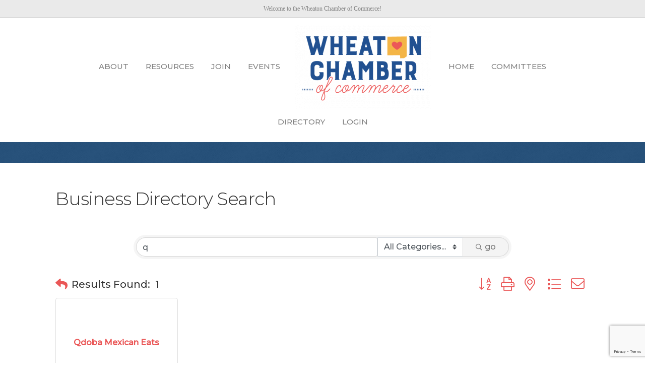

--- FILE ---
content_type: text/html; charset=utf-8
request_url: https://www.google.com/recaptcha/enterprise/anchor?ar=1&k=6LfI_T8rAAAAAMkWHrLP_GfSf3tLy9tKa839wcWa&co=aHR0cHM6Ly9idXNpbmVzcy53aGVhdG9uY2hhbWJlci5jb206NDQz&hl=en&v=7gg7H51Q-naNfhmCP3_R47ho&size=invisible&anchor-ms=20000&execute-ms=30000&cb=b8bpj7ue3oil
body_size: 48340
content:
<!DOCTYPE HTML><html dir="ltr" lang="en"><head><meta http-equiv="Content-Type" content="text/html; charset=UTF-8">
<meta http-equiv="X-UA-Compatible" content="IE=edge">
<title>reCAPTCHA</title>
<style type="text/css">
/* cyrillic-ext */
@font-face {
  font-family: 'Roboto';
  font-style: normal;
  font-weight: 400;
  font-stretch: 100%;
  src: url(//fonts.gstatic.com/s/roboto/v48/KFO7CnqEu92Fr1ME7kSn66aGLdTylUAMa3GUBHMdazTgWw.woff2) format('woff2');
  unicode-range: U+0460-052F, U+1C80-1C8A, U+20B4, U+2DE0-2DFF, U+A640-A69F, U+FE2E-FE2F;
}
/* cyrillic */
@font-face {
  font-family: 'Roboto';
  font-style: normal;
  font-weight: 400;
  font-stretch: 100%;
  src: url(//fonts.gstatic.com/s/roboto/v48/KFO7CnqEu92Fr1ME7kSn66aGLdTylUAMa3iUBHMdazTgWw.woff2) format('woff2');
  unicode-range: U+0301, U+0400-045F, U+0490-0491, U+04B0-04B1, U+2116;
}
/* greek-ext */
@font-face {
  font-family: 'Roboto';
  font-style: normal;
  font-weight: 400;
  font-stretch: 100%;
  src: url(//fonts.gstatic.com/s/roboto/v48/KFO7CnqEu92Fr1ME7kSn66aGLdTylUAMa3CUBHMdazTgWw.woff2) format('woff2');
  unicode-range: U+1F00-1FFF;
}
/* greek */
@font-face {
  font-family: 'Roboto';
  font-style: normal;
  font-weight: 400;
  font-stretch: 100%;
  src: url(//fonts.gstatic.com/s/roboto/v48/KFO7CnqEu92Fr1ME7kSn66aGLdTylUAMa3-UBHMdazTgWw.woff2) format('woff2');
  unicode-range: U+0370-0377, U+037A-037F, U+0384-038A, U+038C, U+038E-03A1, U+03A3-03FF;
}
/* math */
@font-face {
  font-family: 'Roboto';
  font-style: normal;
  font-weight: 400;
  font-stretch: 100%;
  src: url(//fonts.gstatic.com/s/roboto/v48/KFO7CnqEu92Fr1ME7kSn66aGLdTylUAMawCUBHMdazTgWw.woff2) format('woff2');
  unicode-range: U+0302-0303, U+0305, U+0307-0308, U+0310, U+0312, U+0315, U+031A, U+0326-0327, U+032C, U+032F-0330, U+0332-0333, U+0338, U+033A, U+0346, U+034D, U+0391-03A1, U+03A3-03A9, U+03B1-03C9, U+03D1, U+03D5-03D6, U+03F0-03F1, U+03F4-03F5, U+2016-2017, U+2034-2038, U+203C, U+2040, U+2043, U+2047, U+2050, U+2057, U+205F, U+2070-2071, U+2074-208E, U+2090-209C, U+20D0-20DC, U+20E1, U+20E5-20EF, U+2100-2112, U+2114-2115, U+2117-2121, U+2123-214F, U+2190, U+2192, U+2194-21AE, U+21B0-21E5, U+21F1-21F2, U+21F4-2211, U+2213-2214, U+2216-22FF, U+2308-230B, U+2310, U+2319, U+231C-2321, U+2336-237A, U+237C, U+2395, U+239B-23B7, U+23D0, U+23DC-23E1, U+2474-2475, U+25AF, U+25B3, U+25B7, U+25BD, U+25C1, U+25CA, U+25CC, U+25FB, U+266D-266F, U+27C0-27FF, U+2900-2AFF, U+2B0E-2B11, U+2B30-2B4C, U+2BFE, U+3030, U+FF5B, U+FF5D, U+1D400-1D7FF, U+1EE00-1EEFF;
}
/* symbols */
@font-face {
  font-family: 'Roboto';
  font-style: normal;
  font-weight: 400;
  font-stretch: 100%;
  src: url(//fonts.gstatic.com/s/roboto/v48/KFO7CnqEu92Fr1ME7kSn66aGLdTylUAMaxKUBHMdazTgWw.woff2) format('woff2');
  unicode-range: U+0001-000C, U+000E-001F, U+007F-009F, U+20DD-20E0, U+20E2-20E4, U+2150-218F, U+2190, U+2192, U+2194-2199, U+21AF, U+21E6-21F0, U+21F3, U+2218-2219, U+2299, U+22C4-22C6, U+2300-243F, U+2440-244A, U+2460-24FF, U+25A0-27BF, U+2800-28FF, U+2921-2922, U+2981, U+29BF, U+29EB, U+2B00-2BFF, U+4DC0-4DFF, U+FFF9-FFFB, U+10140-1018E, U+10190-1019C, U+101A0, U+101D0-101FD, U+102E0-102FB, U+10E60-10E7E, U+1D2C0-1D2D3, U+1D2E0-1D37F, U+1F000-1F0FF, U+1F100-1F1AD, U+1F1E6-1F1FF, U+1F30D-1F30F, U+1F315, U+1F31C, U+1F31E, U+1F320-1F32C, U+1F336, U+1F378, U+1F37D, U+1F382, U+1F393-1F39F, U+1F3A7-1F3A8, U+1F3AC-1F3AF, U+1F3C2, U+1F3C4-1F3C6, U+1F3CA-1F3CE, U+1F3D4-1F3E0, U+1F3ED, U+1F3F1-1F3F3, U+1F3F5-1F3F7, U+1F408, U+1F415, U+1F41F, U+1F426, U+1F43F, U+1F441-1F442, U+1F444, U+1F446-1F449, U+1F44C-1F44E, U+1F453, U+1F46A, U+1F47D, U+1F4A3, U+1F4B0, U+1F4B3, U+1F4B9, U+1F4BB, U+1F4BF, U+1F4C8-1F4CB, U+1F4D6, U+1F4DA, U+1F4DF, U+1F4E3-1F4E6, U+1F4EA-1F4ED, U+1F4F7, U+1F4F9-1F4FB, U+1F4FD-1F4FE, U+1F503, U+1F507-1F50B, U+1F50D, U+1F512-1F513, U+1F53E-1F54A, U+1F54F-1F5FA, U+1F610, U+1F650-1F67F, U+1F687, U+1F68D, U+1F691, U+1F694, U+1F698, U+1F6AD, U+1F6B2, U+1F6B9-1F6BA, U+1F6BC, U+1F6C6-1F6CF, U+1F6D3-1F6D7, U+1F6E0-1F6EA, U+1F6F0-1F6F3, U+1F6F7-1F6FC, U+1F700-1F7FF, U+1F800-1F80B, U+1F810-1F847, U+1F850-1F859, U+1F860-1F887, U+1F890-1F8AD, U+1F8B0-1F8BB, U+1F8C0-1F8C1, U+1F900-1F90B, U+1F93B, U+1F946, U+1F984, U+1F996, U+1F9E9, U+1FA00-1FA6F, U+1FA70-1FA7C, U+1FA80-1FA89, U+1FA8F-1FAC6, U+1FACE-1FADC, U+1FADF-1FAE9, U+1FAF0-1FAF8, U+1FB00-1FBFF;
}
/* vietnamese */
@font-face {
  font-family: 'Roboto';
  font-style: normal;
  font-weight: 400;
  font-stretch: 100%;
  src: url(//fonts.gstatic.com/s/roboto/v48/KFO7CnqEu92Fr1ME7kSn66aGLdTylUAMa3OUBHMdazTgWw.woff2) format('woff2');
  unicode-range: U+0102-0103, U+0110-0111, U+0128-0129, U+0168-0169, U+01A0-01A1, U+01AF-01B0, U+0300-0301, U+0303-0304, U+0308-0309, U+0323, U+0329, U+1EA0-1EF9, U+20AB;
}
/* latin-ext */
@font-face {
  font-family: 'Roboto';
  font-style: normal;
  font-weight: 400;
  font-stretch: 100%;
  src: url(//fonts.gstatic.com/s/roboto/v48/KFO7CnqEu92Fr1ME7kSn66aGLdTylUAMa3KUBHMdazTgWw.woff2) format('woff2');
  unicode-range: U+0100-02BA, U+02BD-02C5, U+02C7-02CC, U+02CE-02D7, U+02DD-02FF, U+0304, U+0308, U+0329, U+1D00-1DBF, U+1E00-1E9F, U+1EF2-1EFF, U+2020, U+20A0-20AB, U+20AD-20C0, U+2113, U+2C60-2C7F, U+A720-A7FF;
}
/* latin */
@font-face {
  font-family: 'Roboto';
  font-style: normal;
  font-weight: 400;
  font-stretch: 100%;
  src: url(//fonts.gstatic.com/s/roboto/v48/KFO7CnqEu92Fr1ME7kSn66aGLdTylUAMa3yUBHMdazQ.woff2) format('woff2');
  unicode-range: U+0000-00FF, U+0131, U+0152-0153, U+02BB-02BC, U+02C6, U+02DA, U+02DC, U+0304, U+0308, U+0329, U+2000-206F, U+20AC, U+2122, U+2191, U+2193, U+2212, U+2215, U+FEFF, U+FFFD;
}
/* cyrillic-ext */
@font-face {
  font-family: 'Roboto';
  font-style: normal;
  font-weight: 500;
  font-stretch: 100%;
  src: url(//fonts.gstatic.com/s/roboto/v48/KFO7CnqEu92Fr1ME7kSn66aGLdTylUAMa3GUBHMdazTgWw.woff2) format('woff2');
  unicode-range: U+0460-052F, U+1C80-1C8A, U+20B4, U+2DE0-2DFF, U+A640-A69F, U+FE2E-FE2F;
}
/* cyrillic */
@font-face {
  font-family: 'Roboto';
  font-style: normal;
  font-weight: 500;
  font-stretch: 100%;
  src: url(//fonts.gstatic.com/s/roboto/v48/KFO7CnqEu92Fr1ME7kSn66aGLdTylUAMa3iUBHMdazTgWw.woff2) format('woff2');
  unicode-range: U+0301, U+0400-045F, U+0490-0491, U+04B0-04B1, U+2116;
}
/* greek-ext */
@font-face {
  font-family: 'Roboto';
  font-style: normal;
  font-weight: 500;
  font-stretch: 100%;
  src: url(//fonts.gstatic.com/s/roboto/v48/KFO7CnqEu92Fr1ME7kSn66aGLdTylUAMa3CUBHMdazTgWw.woff2) format('woff2');
  unicode-range: U+1F00-1FFF;
}
/* greek */
@font-face {
  font-family: 'Roboto';
  font-style: normal;
  font-weight: 500;
  font-stretch: 100%;
  src: url(//fonts.gstatic.com/s/roboto/v48/KFO7CnqEu92Fr1ME7kSn66aGLdTylUAMa3-UBHMdazTgWw.woff2) format('woff2');
  unicode-range: U+0370-0377, U+037A-037F, U+0384-038A, U+038C, U+038E-03A1, U+03A3-03FF;
}
/* math */
@font-face {
  font-family: 'Roboto';
  font-style: normal;
  font-weight: 500;
  font-stretch: 100%;
  src: url(//fonts.gstatic.com/s/roboto/v48/KFO7CnqEu92Fr1ME7kSn66aGLdTylUAMawCUBHMdazTgWw.woff2) format('woff2');
  unicode-range: U+0302-0303, U+0305, U+0307-0308, U+0310, U+0312, U+0315, U+031A, U+0326-0327, U+032C, U+032F-0330, U+0332-0333, U+0338, U+033A, U+0346, U+034D, U+0391-03A1, U+03A3-03A9, U+03B1-03C9, U+03D1, U+03D5-03D6, U+03F0-03F1, U+03F4-03F5, U+2016-2017, U+2034-2038, U+203C, U+2040, U+2043, U+2047, U+2050, U+2057, U+205F, U+2070-2071, U+2074-208E, U+2090-209C, U+20D0-20DC, U+20E1, U+20E5-20EF, U+2100-2112, U+2114-2115, U+2117-2121, U+2123-214F, U+2190, U+2192, U+2194-21AE, U+21B0-21E5, U+21F1-21F2, U+21F4-2211, U+2213-2214, U+2216-22FF, U+2308-230B, U+2310, U+2319, U+231C-2321, U+2336-237A, U+237C, U+2395, U+239B-23B7, U+23D0, U+23DC-23E1, U+2474-2475, U+25AF, U+25B3, U+25B7, U+25BD, U+25C1, U+25CA, U+25CC, U+25FB, U+266D-266F, U+27C0-27FF, U+2900-2AFF, U+2B0E-2B11, U+2B30-2B4C, U+2BFE, U+3030, U+FF5B, U+FF5D, U+1D400-1D7FF, U+1EE00-1EEFF;
}
/* symbols */
@font-face {
  font-family: 'Roboto';
  font-style: normal;
  font-weight: 500;
  font-stretch: 100%;
  src: url(//fonts.gstatic.com/s/roboto/v48/KFO7CnqEu92Fr1ME7kSn66aGLdTylUAMaxKUBHMdazTgWw.woff2) format('woff2');
  unicode-range: U+0001-000C, U+000E-001F, U+007F-009F, U+20DD-20E0, U+20E2-20E4, U+2150-218F, U+2190, U+2192, U+2194-2199, U+21AF, U+21E6-21F0, U+21F3, U+2218-2219, U+2299, U+22C4-22C6, U+2300-243F, U+2440-244A, U+2460-24FF, U+25A0-27BF, U+2800-28FF, U+2921-2922, U+2981, U+29BF, U+29EB, U+2B00-2BFF, U+4DC0-4DFF, U+FFF9-FFFB, U+10140-1018E, U+10190-1019C, U+101A0, U+101D0-101FD, U+102E0-102FB, U+10E60-10E7E, U+1D2C0-1D2D3, U+1D2E0-1D37F, U+1F000-1F0FF, U+1F100-1F1AD, U+1F1E6-1F1FF, U+1F30D-1F30F, U+1F315, U+1F31C, U+1F31E, U+1F320-1F32C, U+1F336, U+1F378, U+1F37D, U+1F382, U+1F393-1F39F, U+1F3A7-1F3A8, U+1F3AC-1F3AF, U+1F3C2, U+1F3C4-1F3C6, U+1F3CA-1F3CE, U+1F3D4-1F3E0, U+1F3ED, U+1F3F1-1F3F3, U+1F3F5-1F3F7, U+1F408, U+1F415, U+1F41F, U+1F426, U+1F43F, U+1F441-1F442, U+1F444, U+1F446-1F449, U+1F44C-1F44E, U+1F453, U+1F46A, U+1F47D, U+1F4A3, U+1F4B0, U+1F4B3, U+1F4B9, U+1F4BB, U+1F4BF, U+1F4C8-1F4CB, U+1F4D6, U+1F4DA, U+1F4DF, U+1F4E3-1F4E6, U+1F4EA-1F4ED, U+1F4F7, U+1F4F9-1F4FB, U+1F4FD-1F4FE, U+1F503, U+1F507-1F50B, U+1F50D, U+1F512-1F513, U+1F53E-1F54A, U+1F54F-1F5FA, U+1F610, U+1F650-1F67F, U+1F687, U+1F68D, U+1F691, U+1F694, U+1F698, U+1F6AD, U+1F6B2, U+1F6B9-1F6BA, U+1F6BC, U+1F6C6-1F6CF, U+1F6D3-1F6D7, U+1F6E0-1F6EA, U+1F6F0-1F6F3, U+1F6F7-1F6FC, U+1F700-1F7FF, U+1F800-1F80B, U+1F810-1F847, U+1F850-1F859, U+1F860-1F887, U+1F890-1F8AD, U+1F8B0-1F8BB, U+1F8C0-1F8C1, U+1F900-1F90B, U+1F93B, U+1F946, U+1F984, U+1F996, U+1F9E9, U+1FA00-1FA6F, U+1FA70-1FA7C, U+1FA80-1FA89, U+1FA8F-1FAC6, U+1FACE-1FADC, U+1FADF-1FAE9, U+1FAF0-1FAF8, U+1FB00-1FBFF;
}
/* vietnamese */
@font-face {
  font-family: 'Roboto';
  font-style: normal;
  font-weight: 500;
  font-stretch: 100%;
  src: url(//fonts.gstatic.com/s/roboto/v48/KFO7CnqEu92Fr1ME7kSn66aGLdTylUAMa3OUBHMdazTgWw.woff2) format('woff2');
  unicode-range: U+0102-0103, U+0110-0111, U+0128-0129, U+0168-0169, U+01A0-01A1, U+01AF-01B0, U+0300-0301, U+0303-0304, U+0308-0309, U+0323, U+0329, U+1EA0-1EF9, U+20AB;
}
/* latin-ext */
@font-face {
  font-family: 'Roboto';
  font-style: normal;
  font-weight: 500;
  font-stretch: 100%;
  src: url(//fonts.gstatic.com/s/roboto/v48/KFO7CnqEu92Fr1ME7kSn66aGLdTylUAMa3KUBHMdazTgWw.woff2) format('woff2');
  unicode-range: U+0100-02BA, U+02BD-02C5, U+02C7-02CC, U+02CE-02D7, U+02DD-02FF, U+0304, U+0308, U+0329, U+1D00-1DBF, U+1E00-1E9F, U+1EF2-1EFF, U+2020, U+20A0-20AB, U+20AD-20C0, U+2113, U+2C60-2C7F, U+A720-A7FF;
}
/* latin */
@font-face {
  font-family: 'Roboto';
  font-style: normal;
  font-weight: 500;
  font-stretch: 100%;
  src: url(//fonts.gstatic.com/s/roboto/v48/KFO7CnqEu92Fr1ME7kSn66aGLdTylUAMa3yUBHMdazQ.woff2) format('woff2');
  unicode-range: U+0000-00FF, U+0131, U+0152-0153, U+02BB-02BC, U+02C6, U+02DA, U+02DC, U+0304, U+0308, U+0329, U+2000-206F, U+20AC, U+2122, U+2191, U+2193, U+2212, U+2215, U+FEFF, U+FFFD;
}
/* cyrillic-ext */
@font-face {
  font-family: 'Roboto';
  font-style: normal;
  font-weight: 900;
  font-stretch: 100%;
  src: url(//fonts.gstatic.com/s/roboto/v48/KFO7CnqEu92Fr1ME7kSn66aGLdTylUAMa3GUBHMdazTgWw.woff2) format('woff2');
  unicode-range: U+0460-052F, U+1C80-1C8A, U+20B4, U+2DE0-2DFF, U+A640-A69F, U+FE2E-FE2F;
}
/* cyrillic */
@font-face {
  font-family: 'Roboto';
  font-style: normal;
  font-weight: 900;
  font-stretch: 100%;
  src: url(//fonts.gstatic.com/s/roboto/v48/KFO7CnqEu92Fr1ME7kSn66aGLdTylUAMa3iUBHMdazTgWw.woff2) format('woff2');
  unicode-range: U+0301, U+0400-045F, U+0490-0491, U+04B0-04B1, U+2116;
}
/* greek-ext */
@font-face {
  font-family: 'Roboto';
  font-style: normal;
  font-weight: 900;
  font-stretch: 100%;
  src: url(//fonts.gstatic.com/s/roboto/v48/KFO7CnqEu92Fr1ME7kSn66aGLdTylUAMa3CUBHMdazTgWw.woff2) format('woff2');
  unicode-range: U+1F00-1FFF;
}
/* greek */
@font-face {
  font-family: 'Roboto';
  font-style: normal;
  font-weight: 900;
  font-stretch: 100%;
  src: url(//fonts.gstatic.com/s/roboto/v48/KFO7CnqEu92Fr1ME7kSn66aGLdTylUAMa3-UBHMdazTgWw.woff2) format('woff2');
  unicode-range: U+0370-0377, U+037A-037F, U+0384-038A, U+038C, U+038E-03A1, U+03A3-03FF;
}
/* math */
@font-face {
  font-family: 'Roboto';
  font-style: normal;
  font-weight: 900;
  font-stretch: 100%;
  src: url(//fonts.gstatic.com/s/roboto/v48/KFO7CnqEu92Fr1ME7kSn66aGLdTylUAMawCUBHMdazTgWw.woff2) format('woff2');
  unicode-range: U+0302-0303, U+0305, U+0307-0308, U+0310, U+0312, U+0315, U+031A, U+0326-0327, U+032C, U+032F-0330, U+0332-0333, U+0338, U+033A, U+0346, U+034D, U+0391-03A1, U+03A3-03A9, U+03B1-03C9, U+03D1, U+03D5-03D6, U+03F0-03F1, U+03F4-03F5, U+2016-2017, U+2034-2038, U+203C, U+2040, U+2043, U+2047, U+2050, U+2057, U+205F, U+2070-2071, U+2074-208E, U+2090-209C, U+20D0-20DC, U+20E1, U+20E5-20EF, U+2100-2112, U+2114-2115, U+2117-2121, U+2123-214F, U+2190, U+2192, U+2194-21AE, U+21B0-21E5, U+21F1-21F2, U+21F4-2211, U+2213-2214, U+2216-22FF, U+2308-230B, U+2310, U+2319, U+231C-2321, U+2336-237A, U+237C, U+2395, U+239B-23B7, U+23D0, U+23DC-23E1, U+2474-2475, U+25AF, U+25B3, U+25B7, U+25BD, U+25C1, U+25CA, U+25CC, U+25FB, U+266D-266F, U+27C0-27FF, U+2900-2AFF, U+2B0E-2B11, U+2B30-2B4C, U+2BFE, U+3030, U+FF5B, U+FF5D, U+1D400-1D7FF, U+1EE00-1EEFF;
}
/* symbols */
@font-face {
  font-family: 'Roboto';
  font-style: normal;
  font-weight: 900;
  font-stretch: 100%;
  src: url(//fonts.gstatic.com/s/roboto/v48/KFO7CnqEu92Fr1ME7kSn66aGLdTylUAMaxKUBHMdazTgWw.woff2) format('woff2');
  unicode-range: U+0001-000C, U+000E-001F, U+007F-009F, U+20DD-20E0, U+20E2-20E4, U+2150-218F, U+2190, U+2192, U+2194-2199, U+21AF, U+21E6-21F0, U+21F3, U+2218-2219, U+2299, U+22C4-22C6, U+2300-243F, U+2440-244A, U+2460-24FF, U+25A0-27BF, U+2800-28FF, U+2921-2922, U+2981, U+29BF, U+29EB, U+2B00-2BFF, U+4DC0-4DFF, U+FFF9-FFFB, U+10140-1018E, U+10190-1019C, U+101A0, U+101D0-101FD, U+102E0-102FB, U+10E60-10E7E, U+1D2C0-1D2D3, U+1D2E0-1D37F, U+1F000-1F0FF, U+1F100-1F1AD, U+1F1E6-1F1FF, U+1F30D-1F30F, U+1F315, U+1F31C, U+1F31E, U+1F320-1F32C, U+1F336, U+1F378, U+1F37D, U+1F382, U+1F393-1F39F, U+1F3A7-1F3A8, U+1F3AC-1F3AF, U+1F3C2, U+1F3C4-1F3C6, U+1F3CA-1F3CE, U+1F3D4-1F3E0, U+1F3ED, U+1F3F1-1F3F3, U+1F3F5-1F3F7, U+1F408, U+1F415, U+1F41F, U+1F426, U+1F43F, U+1F441-1F442, U+1F444, U+1F446-1F449, U+1F44C-1F44E, U+1F453, U+1F46A, U+1F47D, U+1F4A3, U+1F4B0, U+1F4B3, U+1F4B9, U+1F4BB, U+1F4BF, U+1F4C8-1F4CB, U+1F4D6, U+1F4DA, U+1F4DF, U+1F4E3-1F4E6, U+1F4EA-1F4ED, U+1F4F7, U+1F4F9-1F4FB, U+1F4FD-1F4FE, U+1F503, U+1F507-1F50B, U+1F50D, U+1F512-1F513, U+1F53E-1F54A, U+1F54F-1F5FA, U+1F610, U+1F650-1F67F, U+1F687, U+1F68D, U+1F691, U+1F694, U+1F698, U+1F6AD, U+1F6B2, U+1F6B9-1F6BA, U+1F6BC, U+1F6C6-1F6CF, U+1F6D3-1F6D7, U+1F6E0-1F6EA, U+1F6F0-1F6F3, U+1F6F7-1F6FC, U+1F700-1F7FF, U+1F800-1F80B, U+1F810-1F847, U+1F850-1F859, U+1F860-1F887, U+1F890-1F8AD, U+1F8B0-1F8BB, U+1F8C0-1F8C1, U+1F900-1F90B, U+1F93B, U+1F946, U+1F984, U+1F996, U+1F9E9, U+1FA00-1FA6F, U+1FA70-1FA7C, U+1FA80-1FA89, U+1FA8F-1FAC6, U+1FACE-1FADC, U+1FADF-1FAE9, U+1FAF0-1FAF8, U+1FB00-1FBFF;
}
/* vietnamese */
@font-face {
  font-family: 'Roboto';
  font-style: normal;
  font-weight: 900;
  font-stretch: 100%;
  src: url(//fonts.gstatic.com/s/roboto/v48/KFO7CnqEu92Fr1ME7kSn66aGLdTylUAMa3OUBHMdazTgWw.woff2) format('woff2');
  unicode-range: U+0102-0103, U+0110-0111, U+0128-0129, U+0168-0169, U+01A0-01A1, U+01AF-01B0, U+0300-0301, U+0303-0304, U+0308-0309, U+0323, U+0329, U+1EA0-1EF9, U+20AB;
}
/* latin-ext */
@font-face {
  font-family: 'Roboto';
  font-style: normal;
  font-weight: 900;
  font-stretch: 100%;
  src: url(//fonts.gstatic.com/s/roboto/v48/KFO7CnqEu92Fr1ME7kSn66aGLdTylUAMa3KUBHMdazTgWw.woff2) format('woff2');
  unicode-range: U+0100-02BA, U+02BD-02C5, U+02C7-02CC, U+02CE-02D7, U+02DD-02FF, U+0304, U+0308, U+0329, U+1D00-1DBF, U+1E00-1E9F, U+1EF2-1EFF, U+2020, U+20A0-20AB, U+20AD-20C0, U+2113, U+2C60-2C7F, U+A720-A7FF;
}
/* latin */
@font-face {
  font-family: 'Roboto';
  font-style: normal;
  font-weight: 900;
  font-stretch: 100%;
  src: url(//fonts.gstatic.com/s/roboto/v48/KFO7CnqEu92Fr1ME7kSn66aGLdTylUAMa3yUBHMdazQ.woff2) format('woff2');
  unicode-range: U+0000-00FF, U+0131, U+0152-0153, U+02BB-02BC, U+02C6, U+02DA, U+02DC, U+0304, U+0308, U+0329, U+2000-206F, U+20AC, U+2122, U+2191, U+2193, U+2212, U+2215, U+FEFF, U+FFFD;
}

</style>
<link rel="stylesheet" type="text/css" href="https://www.gstatic.com/recaptcha/releases/7gg7H51Q-naNfhmCP3_R47ho/styles__ltr.css">
<script nonce="sw4i2ZUU-JtkW2GRxMbNVg" type="text/javascript">window['__recaptcha_api'] = 'https://www.google.com/recaptcha/enterprise/';</script>
<script type="text/javascript" src="https://www.gstatic.com/recaptcha/releases/7gg7H51Q-naNfhmCP3_R47ho/recaptcha__en.js" nonce="sw4i2ZUU-JtkW2GRxMbNVg">
      
    </script></head>
<body><div id="rc-anchor-alert" class="rc-anchor-alert"></div>
<input type="hidden" id="recaptcha-token" value="[base64]">
<script type="text/javascript" nonce="sw4i2ZUU-JtkW2GRxMbNVg">
      recaptcha.anchor.Main.init("[\x22ainput\x22,[\x22bgdata\x22,\x22\x22,\[base64]/[base64]/bmV3IFpbdF0obVswXSk6Sz09Mj9uZXcgWlt0XShtWzBdLG1bMV0pOks9PTM/bmV3IFpbdF0obVswXSxtWzFdLG1bMl0pOks9PTQ/[base64]/[base64]/[base64]/[base64]/[base64]/[base64]/[base64]/[base64]/[base64]/[base64]/[base64]/[base64]/[base64]/[base64]\\u003d\\u003d\x22,\[base64]\\u003d\x22,\x22wpBNCT4eBMOWwoBiLxXCjxTDpVEZw7xAQzzCqcOtPEDDmsKrYlTCisKqwpNkN0xPZzkPHRXCiMOAw77CtmPCmMOJRsOlwogkwpciacOPwo53wqrChsKII8K/w4pDwpFcf8KpD8OQw6wkC8KgO8OzwrJvwq0nbS9+VkYmacKAwrDDhTDCpVk+EWvDnsKBworDhsOJwqDDg8KCFgk5w4E0B8OABkvDgcKBw491w7nCp8OpAcO1wpHCpF8fwqXCp8Ogw6d5KB1rwpTDr8KaUxhtYGrDjMOCwqPDjQhxCsKxwq/DqcOXwozCtcKKPQbDq2jDv8OnDMO8w4Vib0UBbwXDq3V/wq/Dm0R+bMOjwqzCrcOOXgYlwrIowqHDkTrDqGQ9wo8ZZ8O8MB9Cw47DilDCsR1cc27CpwxhXsKGLMOXwr/DoVMcwpReWcOrw4vDp8KjC8K6w7DDhsKpw41vw6EtecKQwr/DtsK9GRlpVMOvcMOIMcOHwqZ4ZF1BwpkCw60ofgICLyTDu395AcK1am8JWHk/[base64]/MznDnRsfX1DDlMKcw7Yud8KpVSFcw4U0wpczwq52w7LCqHbCpcKgHTkgZ8OUasOod8K4dVZZwofDtV4Bw50uWATCmcOdwqU3fUtvw5cBwpPCksKmGsKaHCE7V2PCk8KQW8OlYsOhSmkLJHTDtcK1d8OVw4TDnhfDlGNRWWTDrjIoWWw+w6/DgyfDhT3Dl0XCisOowpXDiMOkI8OUPcOywrRqX39nRsKGw5zCmsK0UMOzDWhkJsOrw6VZw7zDoVhewo7DhcOUwqQgwpNuw4fCvhXDklzDt3nCh8KhRcK0fgpAwoTDp2bDvBsASkvCvjLCtcOswofDl8ODT2xiwpzDicKVVVPCmsO3w6dLw59/a8K5IcOxD8K2woVtQcOkw7xUw7XDnEtsDCxkBMObw5tKFcOuWzYaH0ArYcKFccOzwqA2w6MowoBFZ8OyEMKeJ8OiZVHCuCNhw5hYw5vCgcK6VxpwZsK/[base64]/CkSXCmsOwGcO3J1YSLm8JJMOOw54dc8OVwo4Yw44lQH0ZwrbDgEpwwrLDh0jDgcKuH8OWwr03SMKQMMOadMOaw7HDultvwq3CkcKvw6QJw7XDv8Ouw6TCl3PCtMO/[base64]/DjyFrwqQAGsOFwpXCpsK3w4vDvjfDtiYnWcKKXARsw7HDgcKaTsO7w65Zw5JywonDvFjDuMOVKsKPC0gKw7Vxw4lNFGoYwqsiw7DCskBpw5gHbcKRwpXClsO/[base64]/[base64]/Co3LCtSZlw7zCpMKabEDCvR8rZT7DpsOpesK6IE/DjwfDl8KIR8KmMMOKw7LDm38Qw6DDg8KbKAUDw7DDsijDuENswoViwoTDgkVNFjnCoBvCvAwYO1TDrSPDtA3CqBXDkiMYOS1hF2jDvC0/[base64]/DncO4DMKWa8Ojwp3DmsKOKsO5EsO3BcOtwqDCp8KUw41QwoLDuSAkwrpTwrg8w4o7wozChDDDiAfDq8OKwq3Dh0Ekwq7Dv8KgZW9iwqvDqmrClC/ChE7DmlVmwrMmw7RWw7MOHgpxAjhWEcOtCMOzwpwSw5/Cg2p0JBlxw5vDsMOYFMOAQlcgw7vDqsK/w47ChcOAwpUuwr/Di8OlOcKSw57ChMOYSSQiw7/CqmLCrj3CoFfCuBLCr1bCiHMCbHgawpd3wrHDrk85woPCjMOewqHDgcO3wpI2wrZ5OsOkwpddLm0gw4B9NsODwptnw5kwMnguw6ZXYxbCqsONZD1ywonDoHPCosKdwpfClcK2wrHDmsO/AMKHWMKywqwmLTlCLiXCl8KuT8ObZMKELcKywpLDpRvCh3jDt1BddQpzGMOodyjCqS/DunnDscOgA8OQAMOzwp4SdBTDnMOBw4PCtsKEA8Oowp1Uw7HCgHXCpSUBakhcw6vDn8O5w5vDmcK1w6gVwoRdA8KMRVHCmMKqw7cUwo3CkXHCnHAXw6XDp1ZJUsKVw6vCgmFPwrgRO8Oyw5pWOyVueAJIYcK6ZU8/RsOowq0zTnt4w4pXwq7DpsK/bcOwwpLCtxjDnMKDK8KjwqpKfcK9w4BhwqkNIsOPYcO/U33CjHDDkB/[base64]/CokVCKVDDh1BpNsOfw7TDoWMOJ8OkNcKDwqLCnUACNR3ClcKKAiTDnx4MB8O5w6HDh8K1RknDo0PCn8KPOcOuC2fDvMODE8OiwpjDuypPwp7CpMOiRsK3ecOVwoLCnC4VbwzDlB/[base64]/DssKSABbDoy7CtyfDrVlPwohpwqlOwo/DjjEzwqjCvWdzwqrDpAjCrxDCnl7DlMKiw4A5w4TDgsKSMjzCrG3CmzMACF7DiMOzwrTChsOSMsKvw5ozwpDDqT4Jw6/Dp2J7WsOSw7TCq8KnGsKcwpcxwp3Di8OiR8Kdw67CjzrCmsO3EWhYByV/w4TCsTnCrsKYwoZaw7vCl8K/woXCscKZw5sLG31jwp4zw6FrDhpXcsKOcwvClkgKCcOuwqZGwrdTwoXCpVvCu8KWG3fDp8KhwoZAw54sP8OWwqbChnlrE8K3wq9GTCfCqwxUwp/Duj7CksKePcKPWsKEQ8Kdw7BnwojCk8OWCsOowrbCo8OPUVs3wqElwqLDgcOcSsO0w7k9wpXDncOTw6EjXmzDjMKEY8KuD8Ozaj0Hw4ZuU1EZwq/CncKHw7t6WsKME8OSDMKFw6PDu1LCtT1+w5LDmMOZw73DlQXCrEcNw5UobHvDsgpqGsO1w5dcw4fCg8KRZCoSLcOiMMOBwrXDtcKVw4/[base64]/[base64]/DqsK3P0LDvXDCg8KEXGvDpsOrNRN8G8OBw5zCihEAwoXDjMKIwp3Cr1UPCMOjWz5AaSUtw6w0XFtdQ8K3w4JKJFdgVULDgMKjw7LCnsK9w6tjICchwpPCoi/Cmx7CmcKLwqM3SMOGH3dEw5hfIcKVwp0hB8K8w5QhwqvDqEHCncOeGMOqUcKfFMKXUMKbA8OWwqwzWyrDtHfDiCwTwoVNwqIUOHIQE8KGGcOpMMOKUMOAeMOVwrXCvQzCpcKGwplPTsO6HsKNwps/CMKtQMKywp3CphwawrENQX3Dv8KIZsOxMMOIwrR9w6fDt8KmHUdBJMKANcOIJcKGLDUnEsKHw4DDnDPCjsOhw6hYAcKVZkY0YMObw4/CscOpSMOnw5QeFMKTw60DZhHDkEzDlcKhwqNvXsOxw5A2EQZuwqQ7LcOBGMOrw6wnYsKyERUMwpLDvsKVwrp1wpDDmsK3B1TDp2/[base64]/CocOYB8Khw7Qdw4tWwrrCq8KrRHZLFGrCi2g+wqvCjhsPw77DiMKMXcKzLzjDvcOxfFPDk20sY2TDr8KGw5AfSMOsw4Exw5Bow7VZw5nDucOLXMOrwrMjw4I3QMKvCMOSw77CpMKLH2oQw7jCjG0nXlZkU8KcRRNSwr3DhnbCnj1hYsKQTMOnbn/CtXTDkMOFw6PCiMOhw7wOIFjCsjsnwoVodCIIL8KkT21BUVvCvTNHexJAZCU+XlQmbA7Cri1WBsKLwrsJw7HDpsOsU8Okw5Agw7gia1PCuMOkwrJCNQzCtDBOwpfDhcKDEcOwwqAoCMKVwrHDj8Ovw6HDvWfCh8OCw6gXYA3DrMK9ccKGK8KbYQYWAkBpEz/DucK9w7fCkE3CtsKPwqgwUsOvwpMbDsKPUsKbKcOXKg/DqArDkMOvHzbDvMOwBkBhCcKRKAptc8OaJ33DiMK5w4Exw4PCqMK4w6Y5wq4Rw5LCuV3DsTvCo8ObY8K/KSzCiMKOVHjCt8KpI8OQw6kxw5h3d2wrw5kiOx/CjsK9w47Du2VswoRjQcKQEMO7McKWwrEUC1FwwqDDnsKNBsKNwqHCn8OBawl1OsKGw7LDrMKMw5PCu8KnCE7CksOXw6zCj1bDujTDpQkweRjDqcOLwqUsBsKAw5xWBcOMQcKTw6I5VjHCnAXCjRzDv2XDisKEFgjDhxwHw5rDhg/ClsOQKX57w5bClMO4w4AHw4dOJkwpbAd5AsK7w4Fmwqomw5LDkXJawrEfwqhCwpYYw5DCucKBFsKYAC9tLsKSwrNIHsOKw7HDmcKow5d6EsOHwrNQEFt+c8OEdknChMKYwoJNw5h2w7LDo8K4AMKlYnHDocOgwpAMZMOgfwZ/BcK3AD5TJUVPK8KBbFzDg03ChwMoElLCtzU7wpxzw5Mlw7LCnsOxw7PDv8KnYMOEM2HDsw7DtR4rFMKJU8K4fhIgw7TDnQBzUcK0w4lHwpwmw5ZDwppSw5fDgsOYSMKBTcO8K0ZCwrJ8w6E/w5LDs1gdE17DslVHPVdAw718MzMywpRQGB/[base64]/DlsKqXQxnwqZ3w6Z2wqgSwrt1QcKsVcOvw4MfwpEnC8KhQcOiwrcTw4/[base64]/DpQ7Djh3ClsKpwqPCgBnDjsKBQsOkw4nCkmw4KMKzwppiX8OzXzY0QMK3w6l0woVFw6DDtWgEwoXDmiduQUIPB8KHOy44NlTDrlJUD0tcJzAbaibDnWjDsAHCpxjCn8KWDjLDogvDlnVGw6/DnzYMwoQCw6fDkGvCsGxrTW/CoW8OwoLDqWTDv8OTfmDDvmJVwrV5MVTCnsKpw4NIw5vCpi0pBB0nwro9ScOKAHLCrcOyw6QTXsKmNsKBw5QOwphewoZQw4jCi8OeVjHCqwDCu8O7ccKDw5Iaw6vCnMKEw7bDnAnCgGHDiicoGsK8wrpkwrYfw5VsX8OCRMO/wqjDjsO3ATnCvHfDrsONw4fCgEPCqcK8wqJbwqBfwqQ3wrNgbsKbf0HCj8OVS1dRNsKRw7VefXMuw5gIwo7DjGpPU8Oowq8pw7dsN8KLdcOVwpTDkMKYX2fCpQTCu13Dl8OECcK2wpExOwjCjyLCjcO7wpnCjMKPw4rCvF7DssONwqXDr8OBwqvDscOEFMKRcxUCax/CjcOEwpjDlj54cipwIMOHGzYzwr3DiR/ChsOMwoDDusOnw7zDkBLDiB49w7DCsQDDr2t/w7bCnsKqVsKWw5DDucOrw483wot5wozCjWUewpRHw6tRJsKXwqzDqsK/PsKaw4DDkDLChcO9w4jCnsKLRSnCpsO9w7tHw55gw5B6w54jw7vCtF/ChsKFw5vDmsKCw4DDnsOmwrVVwrzDrAnChmwUwrHDsDDCpMOqGxhNflHDplfCtC9RHk1Lwp/Ck8KnwpDCqcKMLsO+XyEEw5ckw4QVwqTCrsK1w7sOSsOlZUhmBsOHwrFsw6stPlhGw5tKSMKJw6gGwr7CvsK/w6wow5jDs8OmfsOHcsK4WsK9w6XDrcOWwpgbSwkNWWc1McKYw6vDlcKgwoDCpsOew5luwqcPOmgZWwzCvh99w4sQFcOIwrXCpzPCnMKpXh/DksKZwq3DjMOXI8O/w6TDs8Kzw4XCv0DCq1s2woTDjMO3wognwqUUw5DCqsO4w5g2VMK6EMOHXcO6w6XDrWQIZkwGw7PCqm9zwofCnMOYwpt5PsKlw71rw6PCnMKywpZgwqgaHCJ/dcKPw6lywrRGRVTDkcKfERE5w7s6IGTCtsOdw7llfsKHwrPDuk0bwrFiw6XCql3DtH1NwpLDggEcLUdJLSloU8KjwpEVwp4fXsO6wooOwp9Eci/[base64]/wqMEQMKZO8K3w7NKwpIAZVjCozvCs8Kge8OlbRYNwoAXY8OcawDCpQEWRsO+BcK0VcKKZ8OTw7PDtMOjw4vCrsKqBMO1VMOOw5HCgwE5wqrDvw/DtMOlRU3Dn2dePsKjf8OGwqvDui0cW8K+C8OtwppXecKgVxxyRiPCkA0KwpvDosK5w6Fhwoc/H1pjHg7Cuk/[base64]/S8K5wrTCuyQ/[base64]/CmHDDiMOJU8KyEsKmwpEvfnsxw6hVwrJ4ZS7Dpl/CoXrDvBTCkAHCjsK0AsOGw7g0wrbDsl/Dr8KCw7cuwq3DpMO5U1lmHcKaKMKcwr8rwpY9w6AlD2fDhTLDlsOsel/CksOQUBZAw4FiNcKxw4QTwo1HPkE+w77DtSjDoiPCpMOTM8OfI1rChyxYHsKQwrzDt8Ouwq3DmhRpJV3CvW7CicOGw6DDjSvDsQDCjsKBGxTDhUTDqHTCihXDtUbDocKmwrA5aMKmT17CvndVMz3CnsOfw4gEwrYmRsO4wpMlwp/CkMOFw6oNw6vDjsKOw4jCmHzDgT8vwrjDhAPCvhoWDwR9dm4uwrtZacKmwpRMw6RUwr7DrijDqHJoDSluw7PCk8ObPFotwoTDpMOzw43CpMOBfwPCl8KfVmHCixjDuQHDk8OOw7TDrS1VwpYTCw9aM8KCPjvDr0o4A1zDg8KVwpbDocK/fwvDo8OYw5UYLMKbw6TDmMOjw6bCtsKuRcOywotfw7M4wpPCr8KCwojDjsKswqvDs8KuwpvChGpmSzLCjMONXMK1ABRaw5N9wpfCosK7w77DlxrCnsKVwqzDoyVxGkcLBw/CtF3DrsKFw6FuwpQMBsKIworChsOuw4osw6FEw7Y4wrNSwo5NJ8OaIsKOI8ORd8Kcw7U/AsOKDcOdwqfCl3HCmcO5LC3CisOiw4I6wp5aXRRwaTnDrl1hwrvCt8O0V1UCwrPCvgjCqTlNc8KOW3d0ZSMRNMKzSHVPFsOgA8O4cnnDmMO9SX3Dq8KwwolIZEvCs8KkwqnDnk7DikLDu3dzw5jCrMKsD8OhWcKiZlzDqsOfaMKTwqPCgDHCuDFBwp/[base64]/CtywPfl/DvQlXS8KqHsOKFhAyw4p7wrrDqMO5a8Ozw43Dn8Ooa8O1WcOec8KXwpDDnEXDjBgnRDEuwrfCssKzN8KHw7/[base64]/w7JscMOvw7HCtsOqwq8FGlnCjcK8w5XDu8K3dMK6JxFjdENxwqsdw58xwrhPw63DgkLCusK7w7MEwoBWO8KOOz/CuBhSwpTCvsKhwqDCrTDDgGhFbsOqZ8OZFcK7N8OFAUHCo1cDOz4JemfCjUxzwqTCq8OHQcKRw48IPcOmK8KCA8KBVl1tQmd4NyjDtyIOwrpVw6LDg15RTMKjw4vCpsOMG8K2w4t+Bk8ROMOgwpXCginDujXCk8OFZkMTwqsjwoBje8KDKRLClMOmwq3ClAnCu1omw7/[base64]/w43Djys8UEBfKcKkw7dCw5JWw7EJw7bDnxrCvi3CrMKLwqfCsjAdbMKPwrPDjAg5dMK0wp3Dt8KLw7fDhF3Cl3UKSMOJA8KGAcKrw6TCjMKEDwZowrzCl8OvZ38uNsKcBCTCrWAOwptsQhVCacOrdm/Dpm/[base64]/DnTrDqcKYAsK0YR4Vw4EmZg/DgU9jw5szw6bDqMKWDE3CshLDpsKGScKZMsOow74UZMOuJsKlf23DjBF3F8O6wp/DiiQ5w6HDncOuK8KFesKMQmoGw78vw6V7w5NYfTFYJn3ClzDDj8OaHHUzw6rCncOWwpjChDxcw643wqnDoAHCjzcNwonCksOECcO/McKaw5toK8KkwpMRwo3CmsKmdD80e8OocsOmw4PDiSMBw5Qzw6rCum7Dm0haWsKywqNiwqoEOnXDjMOLa13Dl1pQR8KNCCLDv3zCtiTDggtWMsKnJsKtw73Dt8K7w4XDk8KhR8KEwrLDiEPDiELDsCt/wrdsw456wrRxI8KQw4fDtcOOD8KGwqbCiijDrcO2ccOCwpvCvcOyw53CtMK/w4ZXwrYEwoJmSATDhRDDllZbUsKtfMKjfMK9w4nDoAV+w5oLfFDCqSYFw6EyJSjDpsK/[base64]/ClMKQwpbDvMKAOHjCvcOTw7pJDcK2w5PDqcKqw552FDbCjcKPFCM+TSvDg8OPw4nCq8K5QEsJQMOKHsOuw4MAwpw/dX/Dt8OrwqQGwo3CpT3DtWDDu8K2TcKwPSAxGMOWwr17wrfCgBTDvsODRcO3fT/DjcKkccKaw5V8XzQ9Un5uAsOvIGTCrMOjL8Ozw4bDmsOkE8Kew5p8wonCpsKlw4k6w5oFH8OuDA5Yw7VeaMO2w6xTwq46wprDocOTwr3CvA/CpsKiZ8OcGCl1aWBqQsOpbcK4w4xFw6jDhcKPwpjClcKSw5DChnFZQkk6MQN9UzJOw5vCl8KFJ8OTdz/CkSHDpsO8wqzDtFzCpsOswoRrE0LDnVFuwo9YJcO4w6AkwpRmN2/Dj8OVFMKtwq9Mfmgcw4bCrsOCOg/[base64]/bgs0IMOuw7nDukBqw6bDokLDnsOlK1nDmEhDTnk9w7bCrxHCoMKywpnDjmhPw5Yhwo93wrI3fU/Dk1bDnsKdw5jDucKNf8K/BkBGY3LDpsKfGAvDj3QKwqPCjFVNw7AdCVhqdHFLwqLCisKuOE8MwpnCjVtmwo0awoLCpMKZYjDDt8KawoDCq0zDrBhXw6vCiMKcAMKbwp/DjsONw5Rdw4FyE8OXVsKlG8ONw5jCusO2w5LCmm3CtS/Cr8O9UsKqwq3DtcK7aMK/wqkbRmHCqjvDhTZywpXCmwJfwrnDqsOSd8OVeMOULzTDjXPCm8OwFMOUw5Fiw5TCs8Kdwq3DqhAFRMOMD1fChnXCi37Cm2XDpVcFwpYTX8KRw7rDmsK+woJsf27Cg0AbLWLDmMK9dsK+R2xbwosLXMK4ZsONwo/CsMOkBhTDrcKMwoTDswxDwqbCpsOcPMO8TcOlPGPDt8KvQ8OiLFY5w5VNwpDDjsKnfsOZFsOPw5zDvS3CuQwCw7DDkUXDlztvw4nChEoXwqVcATpAw7ARw69EXx/[base64]/L8Ojwo7Dlmt/[base64]/CuWHDjMKpBTTCrXUQO8Kww4dUw6XCmVrCiMO9O33Dsx/[base64]/XcOkHVZUFMOFw6wdwoDCizR6wp4ywrVFwrTCgTdZJQlYJ8KRw5vDmwnCocKTwrbCsTTCjV/DtVkAwpvDjzBVwpHDpRclccORN04SNsKVH8KgCD/[base64]/CocK4J3pgdcOkGcKbFsKYw6jCvsOBw7laUsOvOcOow6gAL03Ds8KOXxjCuyBqwos2w7JuDmfDmWJ9woQ/YR3CshTCrsONwrA/w5t9BsKdPMKXSsKyW8Ofw43DjsOiw5XCoFIkw5k/dFZnTSwTBMKQcsKxLMKTUMOGfgMLwr8QwoDDtMK0HMO4X8OawqNZAsOqwokhw73CuMOvwpJxw60xwobDjUY/agvDr8OxZcKQwpXDvcKId8KSIMOTI2DDkMKxw7vCojxWwqvDp8KRG8OEw40wJMO4w7/Ctj9WE2cIwogXCWTDvX9kw7LCqMKMwpIrwonDuMKUwpTCrMK6GjPCr0fCi1zDnsO7w7YfSsKgQcO4wox3Nk/DmFfCgSE+w7oARDPCi8Ksw67DjTwVGhtjwqJqwopYwr05Hy3CohvDix1Ew7VJw4ExwpB0w5LDiCjCgcKKwpPCoMKySBkUw6nDsDbDqcK3wo3CuRTCm2sRCkRsw57CriHDqV0LN8OqV8Ksw6BvCsKWw6rCqMK4FsO8AmxhDyAKbsKET8KJw7J9F2vDrsO/woETVH8iwptxSjDCojDDjn0owpbDqMK8DXbCkH8yAMO2JcOQwoDDtjEpwpx6w7nDiUZDUcOOw5LCscOJwq3CvcOmwrluYcK6wolGw7bDkTB4BGEvDsKkwq/DhsOwwpvCtMO/[base64]/CrcKhwoUlRsK5DWN8woPCvsOTw53DnRnCnmNTw57DjFEbw5h1w6TCn8O7DA/CmsKaw6VUwoXCplYHUzHCrW3DqsKmw4PCpcKmD8K+w5FGIcOvw4PCosOzQinDqFLClmxRw4rDjg3Cv8KpDzdDP3DCjsOSXcOich/CuQvCpcOvw4MFwo7ChTbDlUdYw67DpnrCnjbDn8ONSMKzwonDrEYKBFTDii09JcOJbMOgUUFsLTbDvVE3cVvCkBsjwqdpwq/[base64]/OjMFSsKJScO1wp/Dg8OHw5c8w7HDoFXDhMKzwp4ww7B7w68AYHDDnngXw6rCkEfDhMKOc8KawosqwpXCp8ODdcO7f8O/wrhieW7CgRxvecKMe8OxJcKKwpQlK3TCrcOCSMK4w5nDocOdwpAsPglyw4fClsKheMOFwosjRVjDpg7CrcKBW8K0JGkRw7vDjcKrw6dvQcOww4FxFcOFwpcSF8Kfw4cDdcKTZnAYwq9Cw5nCvcKUwp/CvMKSbsOAw5bCm3UGw57DknDDpMKkXcOucsOmw44fVcKmLsK2w6AlV8Ogw6HCqMO+RUY7w49/EMOTwo9Hw5Imwo/DkhrCvUnCpsKfwprCqcKHwonDmC3ClcKUw5TCh8OLasOSdUMuAFZDGlnDiFoIwqHCg3TCvcOVUBcIesKjUwvDtzfCn33DsMODGMOaeRzDicOsfhbCusKALMOvVW/CkXTDnBHDhjNuKMKnwod6wrzCsMKWw4vCn2XCpG5rNCxwNnJ4e8KtWzB6w5PDkMK3MDwXIsOZNixowprDt8OOwplKw5HDrF7DkD/Ch8KnN3zDhnZ+CHRxfkwtw7kkw5fCslLCkcOpwq3CiFATwrzCjkEQw6zCuHQiBw7Dpj3Dt8Kdw6Nxw4vCtMOFwqTDkMKrw7AkWHESfcKqYEtvw6DCmMOoaMKULMOyR8KGw4/Du3c5GcOCYMKrwrhnw5zDrS/DqA3DmcKBw4XCik5dOsKKMkdxP17CjsOawrk4w4zClMKjA1TCqgpBY8OXw74BwrowwqZHwrDDscKDZwvDqsK5w6nCu2/Ck8KBbcOywq9Iw5rCtmnDpsK7esOGX0kbTcKFw5LDqV5VUsK7YcODwrR6W8OWARgiOMO3LsOGwpDDlwpEFWsXw7XCg8Kfd0DCsMKkw4vDtgbCm1DDl07CkBYvwqPCucK4w4nDjR8VEHVWwpJrRMK7wrkMwrjDojDDjxTCvVFDdnrCssKhw6zDncO1SGrDuFbCmT/DiXXCksKuasK4FsO+w5dsVsKJw7BCLsKow7NvNsOZw7ZNIlFrYjnClMO/LkHCkyfDhUDDoC/[base64]/CnU/DhsOtNcKlUMOgwo0bJMOvN8K6w6QIw77CosOjwqrCshXDi8O1C8KhQGxYOT7DvsORBcO3w6LDkcOuwqV4w6rDoT06BnzClCgFXncPJQsyw58gNcOVwqFwEC7CpT/DssOJwr19wr1yOMKnL0fDh1QnWsKVIwVQw4nDtMOFbcKaBH1ew60vE1PClcKQeQLDn2l/[base64]/CjC3DtcObIAfDvMOdwr/CkMKlw7zDgTEReUtZwpZfwqrDncKzwpAYKsObwqjDqhBzwqbCu0fDsTfDscKGw5IjwpgDfmZUwotxBsK/wqoqR1XCigrCqkxEw49dwqt8FWzDmxPDu8KfwrBoLsOGwp/CucOpWQoow6tHcD8Sw5hJOsKhw5hawqVkwq4LbMKfDMKMw6d8FBQWFmnCgBdCCjTDnMKwDMKzP8OmBcKyLWgIw6A/aSnDrFHCj8O/wpbDrMObwpdnZlPCtMOcdFjDjSJVPEZ6E8KrOcOFUMKfw5XCsTjDtsOFw7PDlloXGwgJw73Dj8ONdcOsIsO5wodlwrjCh8OWJ8K7wrt6wrnChi9BQAZlwpjDo1YWOcOPw440w4TDnMOeYhBmAMKtZAnCgHjCr8OIKsKKZx/[base64]/wqPCgAcIw5zCvcKbCkfDqMKDw5vDosO2woLCpcKpwq1Kwp5Dw5fDpHRDwo3DoE0Rw5rDrcK4wrZBw5nCjxINw6TCiUfCtMKwwo8Xw6IeQsKxLS56wrrDqwnCoTHDn1jDuEzCg8K/[base64]/Cm8KZa2paNS8SwoZZBcKDw7wnw67ClHNbw47DkSPDhMO8wpHDp0fDsC7DkAVRw4LDqBQOX8OOBXLCqT/[base64]/w7nClMOLwq3CicOWXB5dOShfB0IfwqTDmGZbYsO4w4QawptDJMKPCsK3GsOUw5zDlsOgdMOXwoXCi8Ozw5Muw4Vgw7MqX8O0eR9+w6XDhcKTwpLCt8O+wqnDhzfCm0HDlsOqwoVmwp/DjMKGRsKVw5thdcOQwqfCng1kXcO/wpomwqgxwp3Dn8O8w7x4E8O8WMKCwoHCijzCvnDCiHJ6HQ0aNUrDnsKMLsO8KWRuDBPDk3ZJUxMlw5hkIXXDt3c1OCLCuCcvwqVvwopSEMOkQcO8wqzDjcO2b8K/w4AhMgcFe8Kzw6fDscOLw71BwpR9w6zDpsO0Z8OOwp8qc8KKwpoPw4vCvsOUw7xoIsKgdsONIsOAwoFvw7xvwoxCw4zCrHYMwrLCpMOewqxTCcOPHQ/DuMK6aQ3CtFTDq8KywpbDgysPw5TDgsOCasKhPcOpwoQVGHZ5wqfDjcOswosWbk/Di8KDwojDhFsxw7vCtsONfXrDicOzJBzCpsORExjCvUgcwr/DrgnDo25Kw4dOZsKpAQdmwoXCqMKkw6LDlsKew4bDhWFGMcKtw53CncOZMWxcw7TDqWxjw57Dh21kw5vDncKeIGPDm0nCpMK8IWFTw5nCrMOFw5QGwrvCvMKJwolew7XCvMKZAhd7NRlMBsO/w7bDtU8rw6ADO3XDrsO9SsO2F8O3cyxFwrnChjBwwrHCrzPDicOOw50bfcKlwoxIeMK0QcKBw5gvw6LDoMKRVjnCssKdwrfDtcKGwq3Co8KmXSdfw5AcT3nDksKSwqXCusOLw7fCgMOqwq/CvTDDomRrwrXCvsKIBxZ+UArDlHpbwojCnsKAwqPDi3XCs8KZw6VDw63CoMKAw7BJUMOEwqfCuR7DjTXDlHRldhrCj0k/VwoZwrxnUcOdRywPeFPDs8O4w75ww4N4w7TDuELDrkTDtMKfwpjCnsK5wrYFJcOed8OLEmJ6IsK4w4DCkxtqKBDDtcKmQXnCi8Kcwqkzw4jCm0jCvW7Cnw3CtxPCscKBecKgT8KSIsOsXMOsJWs/wp5UwoVQGMOdP8OcWykPwrLDtsKXwqzDrUhPw6tawpLCi8OywplwbsONw4nCoxXCtkbDkMK6w4dGZMKywow1w53DncKcwrHChATCvx4EDcO8wqlmSsKsD8KyVhlHalFzw6PDhcKrc0kaEcODw7YBw7IQw5UXfB4bRhUgF8KIdsOvwpXDlcKfwr/Cv2fDu8KIMMKPOsKVEcKFw53DgcKpw5zCsQbCljkuOFF1C2DDm8OaHMO+LMKMP8KDwo05f3x3fFLCrwHChkVUwoHDuH5Be8KMwo/DisKswp12w75pwpjDjMKSwprCh8ORF8K+w5DDjMO2wrEGdBjCvMKmwqPDvsKMd33Dt8Obw4PDlsOQIg/[base64]/w5oyw4/DkEdYGMKgwrk1wr3DvMO/w5XDqVFVw4LCtcOiwrNGwp9dGsOsw7bCp8K4H8KJGsK0w73CgsK5w69pw6zCnsKCw41UXMKxe8OdNcObw7jCq1nCnMOdCD3Dk3fCmgkNw4bCsMKsEsO1wqU/wogSEnwOw5QxDcKFwoo9MXU1wr0VwqXDkWzCgsKTUEhDw5/CpRJHPcOiwofDhMOFwqDDpVPCs8KUSjFUwpTDiG58OsOJwopcwo3CosOzw7x7w6RuwofCp3NOaS7CpsOsGRNBw6jCpcKWAxh9w7TCmDfCiycALR3Cl1wBJRjCgUTCg316GHHCnMOIw6HCkTzCikAiJ8O2w6QUC8OqwokPw7vCvMKEMUt/wqjCtl3CpznDi3bCvxUyQ8O1G8OPwqkCw6vDnw0pw7rDs8KWw6bCjXDChQN+JgjCvsOaw6AgG2xKScKlw7fDojXDphl3WQnDn8Kow5zCssORYsOOw4/CsDILw7wCY3EHZ37DqMOGN8KEwqRww6zCjBXDvXLDrlt8UMObd2stNUZVccOACcO4w7bCswbCj8KJw48fwobDtwLDq8O/[base64]/[base64]/A2kUwoxzw4bCn8Ozw5cLwqzCjsO7U8Omw6QYbhpQNCFISMO7IcO1wqYzwo5Aw5l4ZMOrfjF9DDQXw4DDkhjCrcO6TCE/SyM/[base64]/DhC4zOGfDhmc9w6E7LMOXw4pRQU/[base64]/HMKVw4/DmlHCusKwBijDlmvCsiDDunXDscKew7pUwqzCgDvCmn81woIHw758KcKJZMOuw7dtw6JewrDCk0/DnWwbw4PDkyXCjF7DsBcdwpLDn8KTw7x/fwbDvwzCjMKRw50bw7PDk8KOwoLCsxzCuMOWwp7DlsO3w68aWEPCjnXCuBBaD0HDpx0Zw5M4w6jCi3/CmU/CjsKwwojDvXgkwo3Cn8KVwps5ZMOFwrJNNxDDn1l+ZMKdw6kpw7jCr8O1wpTDo8OmIHfDgsK9wq3CszjDpcKiI8Kew4XClMKzwprCqQgTFsKQaVRewrBEw6FqwpVjw69YwrHCg0sGWsKlwqduw5gBdlMQw4nCuRLDo8KjwoDCjw/Dl8OXw73DlcKNfihGPlZsF1cnHsKJw4zDlsKZwqNuaHw1A8KCwr4ZaE/DgnpcbmjCqiMXF2UqwqHDg8K9EBVYw6tyw71TwovDl33Dj8K4FT7Do8OEw6NZwqQwwpcGw53CqyJFEsKdRsOEwptrw44dL8OKVXoqAybCjATDrMKLwpvDuV8Gw6PCuiXDjsOFVkrClMOycMO5w5E7PkTColgATk/[base64]/wrDChS8ZLyYwXktLw7oRw7HCmXR5w5TDrBXCqGnDrMOECsKnJMKnwoh8TgPDr8K+L27DvsOQw4PDkwvDn2kWwqjCpHMJwprDuQXDtsOLw6powpTDlMOmw6RvwrEqwqd4w4c1AcK0M8OEGE3DvcKkHWMXO8KNw60uwqnDoXvCsDhUw4HCpsKzwpZZBsOjB0TDs8O/[base64]/ScOxGsOYd8OlLgLDnT9LMMKQw4wZwrvDicK4woXDnsKOUwN3wqxLEcOSwqHDjcK9BMKoJ8K4w4VLw4ZNwoPDlH3Cj8K1Emw6TXrCo0/CiHMGQyV4RFfDoQjDvXjCicOHRCYvfsKbwo/Dlk7DiDPDicK8wpfCs8OpwrxQw71dIXLCp3XDvCbDlSzChCLCo8OCZcK0acOIwoHDmjxsEXjChcOxw6N7w6UBIgnCmxxiXghJwpxnI0AYw7Y8w5vCk8Ofw5ZlP8Kpwq1ZUGcVIAnDusK4EsKSQsO/YDtvwrVbLMOMW2ZGw7gnw4YGw7PDrsOawpo1MADDqsK+w4nDlw0DMFJddsKEBmnDtMKkwqlOZcKXeEIMD8O1SsOwwqI/[base64]/[base64]/DkMKkJsORQMO3wqdRVMOcc8K8w6dObxLCuRnDj0Bgw5NJcWzDjcKBI8KQwqA/fsK0dMKCa2jClcOEF8KSwqLCmMO+I1kXw6ZOw7LDtDRTw63DsUF2wq/CpsKSO1NWeTMcR8OYEkXCrkN/QD4pEjbDkHbChsOPDzI/woRJMMO3D8KqBcO3w51nwpHDnn9qYx3CpjMGY39lwqFlcSvCg8OjE2PCvF14wog0ciEPw4/CpcOfw4HCkcKdw7dDw77CqytCwrbDgMO+w5XCtMORGQ5eRsOlRCTDg8KYY8OnEwzCtSosw4vCp8OVw7jDpcKgw74tRMO5DD/DiMOzw4Bvw4XDtxLDksOrHsOBPcOtBsKNQkluwo9AGcOXcDPDvsOeIxnCnmzCmGwXdcKDw5McwpZDwqFvw5djwqliw7d2FX8jwq1Ew6hyZU/Dl8K3C8KuWcKiJsOPaMO7YHrDlik5w7RgUBTCk8OFDH8iaMKHdRTCosO1RcOXwq/[base64]/[base64]/DkMOYwrorw4DCt8Oww6fCu8OGWCwoUwPDlMKlI8KyfxPDqwcFOVnCp1t7w53CtHPCqsOJwoAWwqUVYl5ufcKjw6M8AFh2wo/CqShhw77CmcONaBlzwqJ9w7HCpcOWScO+w7PCiXg9w5vCg8OcU3/DkcKUwrfCsWkxA2Apw7wsEsOPZz3CiHvDt8KgI8OZBcOcwp/CllLDrMO9N8KDwp/DgMODA8OOwpVqw4fDqghfL8KswqVVYnLCvX7CkcKjwqrDvMOjw5towrnCv3NLFMO/[base64]/[base64]/DsMOeVyTChyscw6rCj8KMVsOWw45ow4rDgcO5BD81bsORw7fCpMO+TAk1csOawox7wqbDqFfChsKgwo9BV8KvQsOaAcK5wpjDpMO+UE99w4p2w4glwpjCg3bDgcOYNcOnw7vCiHkNwpFLwrtBwqsNwqLDgFTDjl7Cn09tw67CjcOtwp/Di37DrsO4w6fDjQnCkljCkxfDjsKBf1bDmQbDgsOmwrnCo8KWCMO7bcK7BsKBEcOOw4rDmsOIwrrCmlgQDzkNEmVNccKmN8Oiw7rDq8OQwoVPw7DDjmItPcKXRTFqNsOGUW15w7s9wrQcMsKSfMOUCcKbfMO8F8K8w5oWdnfCrsK0w787ecKGwo5rw4vCkH/[base64]/CjAknBR/[base64]/w78AwoESF8OTTMOEw53DsMKDT8KNwqA/w7/DusKhDEkIKMKsdCjCisO5w5llw51uw4kewrfDpsOAdcKQw77CnMKwwqwMcmvDk8Kfw6bCr8KWPAxqw6vDs8KZM1jChMOFwp/DusOrw4fCrMO1woc8w4HClMKGa8O5PMOUHj7CiljDl8KrHTbChcKSw5DDj8OTPxA/E3FdwqllwqsWw4pvwo8MERPCim/DtWfCnmIOXsOVDXoQwo8owrjDrjLCp8Krwo9lTMKhTCHDnEXCucKrVV7CoUbCsj0YGcOQflkVQnTDtMOXw4UywoM8TcOSw7/[base64]/[base64]/Dt1DDhULCmsOYwprDlSTDicKCfMOQRgfCsMOqXsKxFWFKS8K/f8OFw7TDoMK2csKawqfDpMKNZMOzw5FQw53Dl8Kww41oFGDCicOgw6ZeQ8KcZnvDtMOBWFI\\u003d\x22],null,[\x22conf\x22,null,\x226LfI_T8rAAAAAMkWHrLP_GfSf3tLy9tKa839wcWa\x22,0,null,null,null,1,[21,125,63,73,95,87,41,43,42,83,102,105,109,121],[-1442069,726],0,null,null,null,null,0,null,0,null,700,1,null,0,\[base64]/tzcYADoGZWF6dTZkEg4Iiv2INxgAOgVNZklJNBoZCAMSFR0U8JfjNw7/vqUGGcSdCRmc4owCGQ\\u003d\\u003d\x22,0,0,null,null,1,null,0,0],\x22https://business.wheatonchamber.com:443\x22,null,[3,1,1],null,null,null,1,3600,[\x22https://www.google.com/intl/en/policies/privacy/\x22,\x22https://www.google.com/intl/en/policies/terms/\x22],\x22I/umG8wuDrbE6PjuvWBsSBiX6WqukaS0mf1l/Gp3NUg\\u003d\x22,1,0,null,1,1766048137581,0,0,[40,224,102,101,100],null,[205,127],\x22RC-7A01_QlwPl8phA\x22,null,null,null,null,null,\x220dAFcWeA74DLvEKcCZC9r8IntMIRJ0vzrsfMEypjCmDyr5Fvt66RWBtcfnIyYxZjlndBSHq5eNqDlzQdmPFZaTd-7QnQoP57lbOw\x22,1766130937651]");
    </script></body></html>

--- FILE ---
content_type: text/plain
request_url: https://www.google-analytics.com/j/collect?v=1&_v=j102&a=1776407664&t=pageview&_s=1&dl=https%3A%2F%2Fbusiness.wheatonchamber.com%2Flist%2Fsearchalpha%2Fq&ul=en-us%40posix&dt=Directory%20Alpha%20Search%3A%20q%20%7C%20Wheaton%20Chamber%20of%20Commerce&sr=1280x720&vp=1280x720&_u=IADAAEABAAAAACAAI~&jid=811871050&gjid=1772920927&cid=763364045.1766044537&tid=UA-145693637-14&_gid=1916085813.1766044537&_r=1&_slc=1&z=1569601739
body_size: -577
content:
2,cG-4WHGRXTB1C